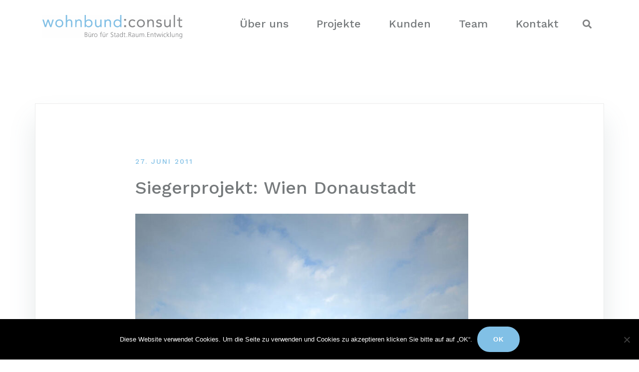

--- FILE ---
content_type: text/html; charset=UTF-8
request_url: https://wohnbund.at/siegerprojekt-in-wien-donaustadt/
body_size: 16486
content:
<!doctype html>
<html lang="de-AT" prefix="og: https://ogp.me/ns#">
<head>
<meta charset="UTF-8">
<meta name="viewport" content="width=device-width, initial-scale=1">
<link rel="profile" href="https://gmpg.org/xfn/11">
<style>img:is([sizes="auto" i], [sizes^="auto," i]) { contain-intrinsic-size: 3000px 1500px }</style>
<!-- Suchmaschinen-Optimierung durch Rank Math PRO - https://rankmath.com/ -->
<title>Siegerprojekt: Wien Donaustadt - wohnbund:consult</title>
<meta name="description" content="Gemeinsam mit dem Bauträger BWS und dem Architekturbüro elsa prochazka und Zeitlhuber/Binder (Freiraumgestaltung) hat wohnbund:consult mit &quot;Kostengünstig"/>
<meta name="robots" content="follow, index, max-snippet:-1, max-video-preview:-1, max-image-preview:large"/>
<link rel="canonical" href="https://wohnbund.at/siegerprojekt-in-wien-donaustadt/" />
<meta property="og:locale" content="de_DE" />
<meta property="og:type" content="article" />
<meta property="og:title" content="Siegerprojekt: Wien Donaustadt - wohnbund:consult" />
<meta property="og:description" content="Gemeinsam mit dem Bauträger BWS und dem Architekturbüro elsa prochazka und Zeitlhuber/Binder (Freiraumgestaltung) hat wohnbund:consult mit &quot;Kostengünstig" />
<meta property="og:url" content="https://wohnbund.at/siegerprojekt-in-wien-donaustadt/" />
<meta property="og:site_name" content="wohnbund:consult" />
<meta property="article:publisher" content="https://www.facebook.com/wohnbund.at/" />
<meta property="article:section" content="Digital" />
<meta property="og:updated_time" content="2021-01-13T15:23:28+01:00" />
<meta property="og:image" content="https://wohnbund.at/wp-content/uploads/2011/06/kostenguenstiges-wohnen-donaustadt.jpg" />
<meta property="og:image:secure_url" content="https://wohnbund.at/wp-content/uploads/2011/06/kostenguenstiges-wohnen-donaustadt.jpg" />
<meta property="og:image:width" content="850" />
<meta property="og:image:height" content="638" />
<meta property="og:image:alt" content="Siegerprojekt: Wien Donaustadt" />
<meta property="og:image:type" content="image/jpeg" />
<meta property="article:published_time" content="2011-06-27T07:50:43+02:00" />
<meta property="article:modified_time" content="2021-01-13T15:23:28+01:00" />
<meta name="twitter:card" content="summary_large_image" />
<meta name="twitter:title" content="Siegerprojekt: Wien Donaustadt - wohnbund:consult" />
<meta name="twitter:description" content="Gemeinsam mit dem Bauträger BWS und dem Architekturbüro elsa prochazka und Zeitlhuber/Binder (Freiraumgestaltung) hat wohnbund:consult mit &quot;Kostengünstig" />
<meta name="twitter:image" content="https://wohnbund.at/wp-content/uploads/2011/06/kostenguenstiges-wohnen-donaustadt.jpg" />
<meta name="twitter:label1" content="Verfasst von" />
<meta name="twitter:data1" content="wohnbund-admin" />
<meta name="twitter:label2" content="Lesedauer" />
<meta name="twitter:data2" content="Weniger als eine Minute" />
<script type="application/ld+json" class="rank-math-schema">{"@context":"https://schema.org","@graph":[{"@type":"Place","@id":"https://wohnbund.at/#place","address":{"@type":"PostalAddress","streetAddress":"Lenaugasse 19","addressLocality":"Wien","postalCode":"1080","addressCountry":"\u00d6sterreich"}},{"@type":"Organization","@id":"https://wohnbund.at/#organization","name":"wohnbund:consult","url":"https://wohnbund.at","sameAs":["https://www.facebook.com/wohnbund.at/"],"address":{"@type":"PostalAddress","streetAddress":"Lenaugasse 19","addressLocality":"Wien","postalCode":"1080","addressCountry":"\u00d6sterreich"},"logo":{"@type":"ImageObject","@id":"https://wohnbund.at/#logo","url":"https://wohnbund.at/wp-content/uploads/2020/07/wohnbund_logo.png","contentUrl":"https://wohnbund.at/wp-content/uploads/2020/07/wohnbund_logo.png","caption":"wohnbund:consult","inLanguage":"de-AT","width":"280","height":"47"},"contactPoint":[{"@type":"ContactPoint","telephone":"(+43) 01 522 01 19","contactType":"customer support"}],"location":{"@id":"https://wohnbund.at/#place"}},{"@type":"WebSite","@id":"https://wohnbund.at/#website","url":"https://wohnbund.at","name":"wohnbund:consult","publisher":{"@id":"https://wohnbund.at/#organization"},"inLanguage":"de-AT"},{"@type":"ImageObject","@id":"https://wohnbund.at/wp-content/uploads/2011/06/kostenguenstiges-wohnen-donaustadt.jpg","url":"https://wohnbund.at/wp-content/uploads/2011/06/kostenguenstiges-wohnen-donaustadt.jpg","width":"850","height":"638","inLanguage":"de-AT"},{"@type":"WebPage","@id":"https://wohnbund.at/siegerprojekt-in-wien-donaustadt/#webpage","url":"https://wohnbund.at/siegerprojekt-in-wien-donaustadt/","name":"Siegerprojekt: Wien Donaustadt - wohnbund:consult","datePublished":"2011-06-27T07:50:43+02:00","dateModified":"2021-01-13T15:23:28+01:00","isPartOf":{"@id":"https://wohnbund.at/#website"},"primaryImageOfPage":{"@id":"https://wohnbund.at/wp-content/uploads/2011/06/kostenguenstiges-wohnen-donaustadt.jpg"},"inLanguage":"de-AT"},{"@type":"Person","@id":"https://wohnbund.at/author/wohnbund-admin/","name":"wohnbund-admin","url":"https://wohnbund.at/author/wohnbund-admin/","image":{"@type":"ImageObject","@id":"https://secure.gravatar.com/avatar/335b591d3cbec8224b3aa8c4b9896a43ef1d0074837f2f8cda21716d524eb475?s=96&amp;d=mm&amp;r=g","url":"https://secure.gravatar.com/avatar/335b591d3cbec8224b3aa8c4b9896a43ef1d0074837f2f8cda21716d524eb475?s=96&amp;d=mm&amp;r=g","caption":"wohnbund-admin","inLanguage":"de-AT"},"sameAs":["https://wohnbund.at"],"worksFor":{"@id":"https://wohnbund.at/#organization"}},{"@type":"BlogPosting","headline":"Siegerprojekt: Wien Donaustadt - wohnbund:consult","datePublished":"2011-06-27T07:50:43+02:00","dateModified":"2021-01-13T15:23:28+01:00","articleSection":"Digital","author":{"@id":"https://wohnbund.at/author/wohnbund-admin/","name":"wohnbund-admin"},"publisher":{"@id":"https://wohnbund.at/#organization"},"description":"Gemeinsam mit dem Bautr\u00e4ger BWS und dem Architekturb\u00fcro elsa prochazka und Zeitlhuber/Binder (Freiraumgestaltung) hat wohnbund:consult mit &quot;Kosteng\u00fcnstig","name":"Siegerprojekt: Wien Donaustadt - wohnbund:consult","@id":"https://wohnbund.at/siegerprojekt-in-wien-donaustadt/#richSnippet","isPartOf":{"@id":"https://wohnbund.at/siegerprojekt-in-wien-donaustadt/#webpage"},"image":{"@id":"https://wohnbund.at/wp-content/uploads/2011/06/kostenguenstiges-wohnen-donaustadt.jpg"},"inLanguage":"de-AT","mainEntityOfPage":{"@id":"https://wohnbund.at/siegerprojekt-in-wien-donaustadt/#webpage"}}]}</script>
<!-- /Rank Math WordPress SEO Plugin -->
<link rel="alternate" type="application/rss+xml" title="wohnbund:consult &raquo; Feed" href="https://wohnbund.at/feed/" />
<!-- <link rel='stylesheet' id='airi-bootstrap-css' href='https://wohnbund.at/wp-content/themes/airi/css/bootstrap/bootstrap.min.css?ver=1' type='text/css' media='all' /> -->
<!-- <link rel='stylesheet' id='wp-block-library-css' href='https://wohnbund.at/wp-includes/css/dist/block-library/style.min.css?ver=6.8.3' type='text/css' media='all' /> -->
<link rel="stylesheet" type="text/css" href="//wohnbund.at/wp-content/cache/wpfc-minified/9ksqc9p2/hrg43.css" media="all"/>
<style id='classic-theme-styles-inline-css' type='text/css'>
/*! This file is auto-generated */
.wp-block-button__link{color:#fff;background-color:#32373c;border-radius:9999px;box-shadow:none;text-decoration:none;padding:calc(.667em + 2px) calc(1.333em + 2px);font-size:1.125em}.wp-block-file__button{background:#32373c;color:#fff;text-decoration:none}
</style>
<style id='global-styles-inline-css' type='text/css'>
:root{--wp--preset--aspect-ratio--square: 1;--wp--preset--aspect-ratio--4-3: 4/3;--wp--preset--aspect-ratio--3-4: 3/4;--wp--preset--aspect-ratio--3-2: 3/2;--wp--preset--aspect-ratio--2-3: 2/3;--wp--preset--aspect-ratio--16-9: 16/9;--wp--preset--aspect-ratio--9-16: 9/16;--wp--preset--color--black: #000000;--wp--preset--color--cyan-bluish-gray: #abb8c3;--wp--preset--color--white: #ffffff;--wp--preset--color--pale-pink: #f78da7;--wp--preset--color--vivid-red: #cf2e2e;--wp--preset--color--luminous-vivid-orange: #ff6900;--wp--preset--color--luminous-vivid-amber: #fcb900;--wp--preset--color--light-green-cyan: #7bdcb5;--wp--preset--color--vivid-green-cyan: #00d084;--wp--preset--color--pale-cyan-blue: #8ed1fc;--wp--preset--color--vivid-cyan-blue: #0693e3;--wp--preset--color--vivid-purple: #9b51e0;--wp--preset--gradient--vivid-cyan-blue-to-vivid-purple: linear-gradient(135deg,rgba(6,147,227,1) 0%,rgb(155,81,224) 100%);--wp--preset--gradient--light-green-cyan-to-vivid-green-cyan: linear-gradient(135deg,rgb(122,220,180) 0%,rgb(0,208,130) 100%);--wp--preset--gradient--luminous-vivid-amber-to-luminous-vivid-orange: linear-gradient(135deg,rgba(252,185,0,1) 0%,rgba(255,105,0,1) 100%);--wp--preset--gradient--luminous-vivid-orange-to-vivid-red: linear-gradient(135deg,rgba(255,105,0,1) 0%,rgb(207,46,46) 100%);--wp--preset--gradient--very-light-gray-to-cyan-bluish-gray: linear-gradient(135deg,rgb(238,238,238) 0%,rgb(169,184,195) 100%);--wp--preset--gradient--cool-to-warm-spectrum: linear-gradient(135deg,rgb(74,234,220) 0%,rgb(151,120,209) 20%,rgb(207,42,186) 40%,rgb(238,44,130) 60%,rgb(251,105,98) 80%,rgb(254,248,76) 100%);--wp--preset--gradient--blush-light-purple: linear-gradient(135deg,rgb(255,206,236) 0%,rgb(152,150,240) 100%);--wp--preset--gradient--blush-bordeaux: linear-gradient(135deg,rgb(254,205,165) 0%,rgb(254,45,45) 50%,rgb(107,0,62) 100%);--wp--preset--gradient--luminous-dusk: linear-gradient(135deg,rgb(255,203,112) 0%,rgb(199,81,192) 50%,rgb(65,88,208) 100%);--wp--preset--gradient--pale-ocean: linear-gradient(135deg,rgb(255,245,203) 0%,rgb(182,227,212) 50%,rgb(51,167,181) 100%);--wp--preset--gradient--electric-grass: linear-gradient(135deg,rgb(202,248,128) 0%,rgb(113,206,126) 100%);--wp--preset--gradient--midnight: linear-gradient(135deg,rgb(2,3,129) 0%,rgb(40,116,252) 100%);--wp--preset--font-size--small: 13px;--wp--preset--font-size--medium: 20px;--wp--preset--font-size--large: 36px;--wp--preset--font-size--x-large: 42px;--wp--preset--spacing--20: 0.44rem;--wp--preset--spacing--30: 0.67rem;--wp--preset--spacing--40: 1rem;--wp--preset--spacing--50: 1.5rem;--wp--preset--spacing--60: 2.25rem;--wp--preset--spacing--70: 3.38rem;--wp--preset--spacing--80: 5.06rem;--wp--preset--shadow--natural: 6px 6px 9px rgba(0, 0, 0, 0.2);--wp--preset--shadow--deep: 12px 12px 50px rgba(0, 0, 0, 0.4);--wp--preset--shadow--sharp: 6px 6px 0px rgba(0, 0, 0, 0.2);--wp--preset--shadow--outlined: 6px 6px 0px -3px rgba(255, 255, 255, 1), 6px 6px rgba(0, 0, 0, 1);--wp--preset--shadow--crisp: 6px 6px 0px rgba(0, 0, 0, 1);}:where(.is-layout-flex){gap: 0.5em;}:where(.is-layout-grid){gap: 0.5em;}body .is-layout-flex{display: flex;}.is-layout-flex{flex-wrap: wrap;align-items: center;}.is-layout-flex > :is(*, div){margin: 0;}body .is-layout-grid{display: grid;}.is-layout-grid > :is(*, div){margin: 0;}:where(.wp-block-columns.is-layout-flex){gap: 2em;}:where(.wp-block-columns.is-layout-grid){gap: 2em;}:where(.wp-block-post-template.is-layout-flex){gap: 1.25em;}:where(.wp-block-post-template.is-layout-grid){gap: 1.25em;}.has-black-color{color: var(--wp--preset--color--black) !important;}.has-cyan-bluish-gray-color{color: var(--wp--preset--color--cyan-bluish-gray) !important;}.has-white-color{color: var(--wp--preset--color--white) !important;}.has-pale-pink-color{color: var(--wp--preset--color--pale-pink) !important;}.has-vivid-red-color{color: var(--wp--preset--color--vivid-red) !important;}.has-luminous-vivid-orange-color{color: var(--wp--preset--color--luminous-vivid-orange) !important;}.has-luminous-vivid-amber-color{color: var(--wp--preset--color--luminous-vivid-amber) !important;}.has-light-green-cyan-color{color: var(--wp--preset--color--light-green-cyan) !important;}.has-vivid-green-cyan-color{color: var(--wp--preset--color--vivid-green-cyan) !important;}.has-pale-cyan-blue-color{color: var(--wp--preset--color--pale-cyan-blue) !important;}.has-vivid-cyan-blue-color{color: var(--wp--preset--color--vivid-cyan-blue) !important;}.has-vivid-purple-color{color: var(--wp--preset--color--vivid-purple) !important;}.has-black-background-color{background-color: var(--wp--preset--color--black) !important;}.has-cyan-bluish-gray-background-color{background-color: var(--wp--preset--color--cyan-bluish-gray) !important;}.has-white-background-color{background-color: var(--wp--preset--color--white) !important;}.has-pale-pink-background-color{background-color: var(--wp--preset--color--pale-pink) !important;}.has-vivid-red-background-color{background-color: var(--wp--preset--color--vivid-red) !important;}.has-luminous-vivid-orange-background-color{background-color: var(--wp--preset--color--luminous-vivid-orange) !important;}.has-luminous-vivid-amber-background-color{background-color: var(--wp--preset--color--luminous-vivid-amber) !important;}.has-light-green-cyan-background-color{background-color: var(--wp--preset--color--light-green-cyan) !important;}.has-vivid-green-cyan-background-color{background-color: var(--wp--preset--color--vivid-green-cyan) !important;}.has-pale-cyan-blue-background-color{background-color: var(--wp--preset--color--pale-cyan-blue) !important;}.has-vivid-cyan-blue-background-color{background-color: var(--wp--preset--color--vivid-cyan-blue) !important;}.has-vivid-purple-background-color{background-color: var(--wp--preset--color--vivid-purple) !important;}.has-black-border-color{border-color: var(--wp--preset--color--black) !important;}.has-cyan-bluish-gray-border-color{border-color: var(--wp--preset--color--cyan-bluish-gray) !important;}.has-white-border-color{border-color: var(--wp--preset--color--white) !important;}.has-pale-pink-border-color{border-color: var(--wp--preset--color--pale-pink) !important;}.has-vivid-red-border-color{border-color: var(--wp--preset--color--vivid-red) !important;}.has-luminous-vivid-orange-border-color{border-color: var(--wp--preset--color--luminous-vivid-orange) !important;}.has-luminous-vivid-amber-border-color{border-color: var(--wp--preset--color--luminous-vivid-amber) !important;}.has-light-green-cyan-border-color{border-color: var(--wp--preset--color--light-green-cyan) !important;}.has-vivid-green-cyan-border-color{border-color: var(--wp--preset--color--vivid-green-cyan) !important;}.has-pale-cyan-blue-border-color{border-color: var(--wp--preset--color--pale-cyan-blue) !important;}.has-vivid-cyan-blue-border-color{border-color: var(--wp--preset--color--vivid-cyan-blue) !important;}.has-vivid-purple-border-color{border-color: var(--wp--preset--color--vivid-purple) !important;}.has-vivid-cyan-blue-to-vivid-purple-gradient-background{background: var(--wp--preset--gradient--vivid-cyan-blue-to-vivid-purple) !important;}.has-light-green-cyan-to-vivid-green-cyan-gradient-background{background: var(--wp--preset--gradient--light-green-cyan-to-vivid-green-cyan) !important;}.has-luminous-vivid-amber-to-luminous-vivid-orange-gradient-background{background: var(--wp--preset--gradient--luminous-vivid-amber-to-luminous-vivid-orange) !important;}.has-luminous-vivid-orange-to-vivid-red-gradient-background{background: var(--wp--preset--gradient--luminous-vivid-orange-to-vivid-red) !important;}.has-very-light-gray-to-cyan-bluish-gray-gradient-background{background: var(--wp--preset--gradient--very-light-gray-to-cyan-bluish-gray) !important;}.has-cool-to-warm-spectrum-gradient-background{background: var(--wp--preset--gradient--cool-to-warm-spectrum) !important;}.has-blush-light-purple-gradient-background{background: var(--wp--preset--gradient--blush-light-purple) !important;}.has-blush-bordeaux-gradient-background{background: var(--wp--preset--gradient--blush-bordeaux) !important;}.has-luminous-dusk-gradient-background{background: var(--wp--preset--gradient--luminous-dusk) !important;}.has-pale-ocean-gradient-background{background: var(--wp--preset--gradient--pale-ocean) !important;}.has-electric-grass-gradient-background{background: var(--wp--preset--gradient--electric-grass) !important;}.has-midnight-gradient-background{background: var(--wp--preset--gradient--midnight) !important;}.has-small-font-size{font-size: var(--wp--preset--font-size--small) !important;}.has-medium-font-size{font-size: var(--wp--preset--font-size--medium) !important;}.has-large-font-size{font-size: var(--wp--preset--font-size--large) !important;}.has-x-large-font-size{font-size: var(--wp--preset--font-size--x-large) !important;}
:where(.wp-block-post-template.is-layout-flex){gap: 1.25em;}:where(.wp-block-post-template.is-layout-grid){gap: 1.25em;}
:where(.wp-block-columns.is-layout-flex){gap: 2em;}:where(.wp-block-columns.is-layout-grid){gap: 2em;}
:root :where(.wp-block-pullquote){font-size: 1.5em;line-height: 1.6;}
</style>
<!-- <link rel='stylesheet' id='contact-form-7-css' href='https://wohnbund.at/wp-content/plugins/contact-form-7/includes/css/styles.css?ver=6.1.4' type='text/css' media='all' /> -->
<!-- <link rel='stylesheet' id='cookie-notice-front-css' href='https://wohnbund.at/wp-content/plugins/cookie-notice/css/front.min.css?ver=2.5.11' type='text/css' media='all' /> -->
<!-- <link rel='stylesheet' id='inf-font-awesome-css' href='https://wohnbund.at/wp-content/plugins/post-slider-and-carousel/assets/css/font-awesome.min.css?ver=3.5.2' type='text/css' media='all' /> -->
<!-- <link rel='stylesheet' id='owl-carousel-css' href='https://wohnbund.at/wp-content/plugins/post-slider-and-carousel/assets/css/owl.carousel.min.css?ver=3.5.2' type='text/css' media='all' /> -->
<!-- <link rel='stylesheet' id='psacp-public-style-css' href='https://wohnbund.at/wp-content/plugins/post-slider-and-carousel/assets/css/psacp-public.min.css?ver=3.5.2' type='text/css' media='all' /> -->
<!-- <link rel='stylesheet' id='rt-fontawsome-css' href='https://wohnbund.at/wp-content/plugins/the-post-grid/assets/vendor/font-awesome/css/font-awesome.min.css?ver=7.8.8' type='text/css' media='all' /> -->
<!-- <link rel='stylesheet' id='rt-tpg-css' href='https://wohnbund.at/wp-content/plugins/the-post-grid/assets/css/thepostgrid.min.css?ver=7.8.8' type='text/css' media='all' /> -->
<!-- <link rel='stylesheet' id='wpos-slick-style-css' href='https://wohnbund.at/wp-content/plugins/wp-responsive-recent-post-slider/assets/css/slick.css?ver=3.7.1' type='text/css' media='all' /> -->
<!-- <link rel='stylesheet' id='wppsac-public-style-css' href='https://wohnbund.at/wp-content/plugins/wp-responsive-recent-post-slider/assets/css/recent-post-style.css?ver=3.7.1' type='text/css' media='all' /> -->
<!-- <link rel='stylesheet' id='airi-style-css' href='https://wohnbund.at/wp-content/themes/airi/style.css?ver=6.8.3' type='text/css' media='all' /> -->
<link rel="stylesheet" type="text/css" href="//wohnbund.at/wp-content/cache/wpfc-minified/rqfh9dz/hrf7u.css" media="all"/>
<style id='airi-style-inline-css' type='text/css'>
h1,h2,h3,h4,h5,h6,.site-title{font-family:Work Sans;font-weight:;font-backup:;font-style:normal;}.editor-block-list__layout h1,.editor-block-list__layout h2,.editor-block-list__layout h3,.editor-block-list__layout h4,.editor-block-list__layout h5,.editor-block-list__layout h6,.editor-post-title__block .editor-post-title__input{font-family:Work Sans;font-weight:;font-backup:;font-style:normal;}body{font-family:Work Sans;font-weight:;font-backup:;font-style:normal;font-size:18px;}.editor-block-list__layout,.editor-block-list__layout .editor-block-list__block{font-family:Work Sans;font-weight:;font-backup:;font-style:normal;}.site-title{font-size:36px;}.site-description{font-size:16px;}.main-navigation ul ul li{font-size:13px;}.blog-loop .entry-title{font-size:30px;}.single-post .entry-title{font-size:36px;color:#818283;}.widget-area .widget-title{font-size:24px;}.widget-area .widget{font-size:16px;}.sidebar-column .widget-title{font-size:20px;}.sidebar-column .widget{font-size:16px;}.site-info{font-size:13px;}.woocommerce div.product .woocommerce-tabs ul.tabs li.active a,.product div.entry-summary p.price, .product div.entry-summary span.price,.athemes-blog:not(.airi_athemes_blog_skin) .posted-on a,.athemes-blog:not(.airi_athemes_blog_skin) .byline a:hover,.testimonials-section.style1:before,.single-post .read-more-link .gt,.blog-loop .read-more-link .gt,.single-post .posted-on a,.blog-loop .posted-on a,.entry-title a:hover,.airi_recent_entries .post-date,.menuStyle3 .top-bar .contact-item .fa,.menuStyle4 .contact-area .contact-block .contact-icon,.widget_categories li:hover::before,.widget_categories li:hover a{color:#81c0e6;}.product .single_add_to_cart_button.button.alt,.menuStyle4 .contact-area .contact-block .contact-icon,button,.button,input[type="button"],input[type="reset"],input[type="submit"]{border-color:#81c0e6;}.woocommerce-checkout button.button.alt,.woocommerce-checkout button.button.alt:hover,.woocommerce-cart .cart-collaterals .cart_totals .button:hover,.woocommerce-cart .cart-collaterals .cart_totals .button,.product .single_add_to_cart_button.button.alt:hover,.product .single_add_to_cart_button.button.alt,.woocommerce ul.products li.product .button,.menuStyle2 .main-navigation a:hover:after, .menuStyle2 .main-navigation .current-menu-item:after,.comments-area .comment-reply-link:hover,.menuStyle4 .main-navigation .header-cta:before,.menuStyle4 .main-navigation .header-cta,button,.button,input[type="button"],input[type="reset"],input[type="submit"],.menuStyle3 .main-navigation a:hover:after,.menuStyle3 .main-navigation .current-menu-item:after{background-color:#81c0e6;}.menuStyle1 .site-title a{color:#ffffff;}.menuStyle1 .sticky-wrapper.is-sticky .site-title a{color:#191919;}.menuStyle1 .site-description{color:#ffffff;}.menuStyle1 .sticky-wrapper.is-sticky .site-description{color:#191919;}.menuStyle1 .main-navigation a, .menuStyle1 .fa-search, .menuStyle1 ul.header-search-cart li a{color:#ffffff;}.menuStyle1 .sticky-wrapper.is-sticky .main-navigation a, .menuStyle1 .sticky-wrapper.is-sticky .fa-search, .menuStyle1 .is-sticky ul.header-search-cart li a{color:#ffffff;}.menuStyle1 .site-header, .menuStyle1.page-template-template_page-builder .site-header{background-color:;}.menuStyle1 .is-sticky .site-header{background-color:#13151d;}.menuStyle1 .mobile-menu-toggle_lines, .menuStyle1 .mobile-menu-toggle_lines:before, .menuStyle1 .mobile-menu-toggle_lines:after{background-color:#fff;}.menuStyle2 .site-title a{color:#818283;}.menuStyle2 .sticky-wrapper.is-sticky .site-title a{color:#818283;}.menuStyle2 .site-description{color:#818283;}.menuStyle2 .sticky-wrapper.is-sticky .site-description{color:#818283;}.menuStyle2 .main-navigation a, .menuStyle2 .header-search-toggle, .menuStyle2 .header-search-cart li a{color:#818283;}.menuStyle2 .sticky-wrapper.is-sticky .main-navigation a, .menuStyle2 .is-sticky .header-search-toggle, .menuStyle2 .is-sticky .header-search-cart li a{color:#818283;}.menuStyle2 .site-header{background-color:#fff;}.menuStyle2 .is-sticky .site-header{background-color:#ffffff;}.menuStyle2 .mobile-menu-toggle_lines, .menuStyle2 .mobile-menu-toggle_lines:before, .menuStyle2 .mobile-menu-toggle_lines:after{background-color:#212121;}.menuStyle3 .top-bar{background-color:#fff;}.menuStyle3 .top-bar a, .menuStyle3 .top-bar .contact-item.header-social .fa, .menuStyle3 .top-bar .contact-item.header-social a{color:#191919;}.menuStyle3 .top-bar .contact-item .fa-envelope, .menuStyle3 .top-bar .contact-item .fa-phone{color:#f0437e;}.menuStyle3 .top-bar .button{background-color:#f0437e;border-color:#f0437e;color:#FFF;}.menuStyle3 .top-bar .button:hover{background-color:transparent;border-color:transparent;color:#000;}.menuStyle3 .site-title a{color:#ffffff;}.menuStyle3 .sticky-wrapper.is-sticky .site-title a{color:#191919;}.menuStyle3 .site-description{color:#ffffff;}.menuStyle3 .sticky-wrapper.is-sticky .site-description{color:#191919;}.menuStyle3 .main-navigation a, .menuStyle3 .header-search-wrapper .header-search-toggle a, .menuStyle3 ul.header-search-cart li a{color:#ffffff;}.menuStyle3 .sticky-wrapper.is-sticky .main-navigation a, .menuStyle3 .is-sticky .header-search-wrapper .header-search-toggle a, .menuStyle3 .is-sticky ul.header-search-cart li a{color:#191919;}.menuStyle3 .bottom-bar, .menuStyle3.page-template-template_page-builder .bottom-bar{background-color:transparent;}.menuStyle3 .is-sticky .bottom-bar{background-color:#ffffff;}.menuStyle3 .site-header .mobile-menu-toggle_lines, .menuStyle3 .mobile-menu-active .mobile-menu-toggle .mobile-menu-toggle_lines, .menuStyle3 .site-header .mobile-menu-toggle_lines:before, .menuStyle3 .site-header .mobile-menu-toggle_lines:after{background-color:#fff;}.menuStyle4 .site-title a{color:#191919;}.menuStyle4 .site-description{color:#707070;}.menuStyle4 .main-navigation{background-color:#0e304e;}.menuStyle4 .main-navigation li a, .menuStyle4 .main-navigation .header-search-wrapper .header-search-toggle a{color:#fff;}.menuStyle4 .site-header{background-color:#fff;}.menuStyle4 .contact-area .contact-block .contact-icon{color:#f89121;border-color:#f89121;}.menuStyle4 .contact-area .contact-block span:first-of-type{color:#595959;}.menuStyle4 .contact-area .contact-block span:last-of-type{color:#0e304e;}.menuStyle4 .main-navigation .header-cta, .menuStyle4 .main-navigation .header-cta:before{background-color:#f89121;}.menuStyle4 .main-navigation .header-cta a{color:#FFF;}.menuStyle4 .mobile-menu-toggle_lines, .menuStyle4 .mobile-menu-toggle_lines:before, .menuStyle4 .mobile-menu-toggle_lines:after{background-color:#212121;}.menuStyle5 .site-title a{color:#ffffff;}.menuStyle5 .sticky-wrapper.is-sticky .site-title a{color:#191919;}.menuStyle5 .site-description{color:#ffffff;}.menuStyle5 .sticky-wrapper.is-sticky .site-description{color:#191919;}.menuStyle5 .site-header{background-color:#61a0ce;}.menuStyle5 .is-sticky .site-header{background-color:#61a0ce;}.menuStyle5 .site-header .socials a{color:#fff;}.menuStyle5 .is-sticky .site-header .socials a{color:#fff;}.menuStyle5 .site-header .contact-us{color:#fff;}.menuStyle5 .is-sticky .site-header .contact-us{color:#fff;}.menuStyle5 .mobile-menu-toggle_lines, .menuStyle5 .mobile-menu-toggle_lines:before, .menuStyle5 .mobile-menu-toggle_lines:after{background-color:#212121;}.menuStyle6 .site-header .top-section{color:#fff;border-bottom-color:#303248;}.menuStyle6 .site-title a{color:#ffffff;}.menuStyle6 .sticky-wrapper.is-sticky .site-title a{color:#fff;}.menuStyle6 .site-description{color:#ffffff;}.menuStyle6 .sticky-wrapper.is-sticky .site-description{color:#fff;}.menuStyle6 .site-header{background-color:#181b33;}.menuStyle6 .is-sticky .site-header{background-color:#171b6c;}.menuStyle6 .site-header .main-navigation .menu > li > a:after, .menuStyle6 .site-header .main-navigation .menu > ul > li > a:after{background-color:#948b3e;}.menuStyle6 .site-header .btn{border-color:#948b3e;}.menuStyle6 .site-header .mobile-menu-toggle_lines, .menuStyle6 .mobile-menu-active .mobile-menu-toggle .mobile-menu-toggle_lines, .menuStyle6 .site-header .mobile-menu-toggle_lines:before, .menuStyle6 .site-header .mobile-menu-toggle_lines:after{background-color:#fff;}#site-navigation ul ul li a{color:#818283;}#site-navigation ul ul li{background-color:#f7f7f7;}.menuStyle1 .mobile-menu-toggle_lines, .menuStyle1 .mobile-menu-toggle_lines:before, .menuStyle1 .mobile-menu-toggle_lines:after,.menuStyle1 .mobile-menu-toggle_lines,.mobile-menu-toggle_lines:before, .mobile-menu-toggle_lines:after,.mobile-menu-toggle_lines,.menuStyle3 .mobile-menu-toggle_lines,.menuStyle3 .mobile-menu-toggle_lines:before, .menuStyle3 .mobile-menu-toggle_lines:after{background:;}.entry-title a{color:#818283;}.single-post .post-cat, .blog-loop .post-cat{background-color:#eff1f4;}.single-post .entry-meta, .blog-loop .entry-meta{color:#bfbfbf;}.single-post .entry-meta .byline a, .blog-loop .entry-meta .byline a{color:#818283;}.single-post .entry-content, .blog-loop .entry-content{color:#818283;}.widget .widget-title{color:#818283;}.widget{color:#818283;}.widget a{color:#818283;}@media screen and (max-width: 1199px){.menuStyle1 .main-navigation a, .menuStyle1 .main-navigation ul li a:hover, .menuStyle1 .main-navigation ul li.current_page_item > a, .menuStyle1 .main-navigation ul li.current-menu-item > a, .menuStyle1 .main-navigation ul li.current_page_ancestor > a, .menuStyle1 .main-navigation ul li.current-menu-ancestor > a, .menuStyle1 .main-navigation li.menu-item-has-children > a:hover + .subnav-toggle, .menuStyle1 .main-navigation ul .subnav-toggle:hover{color:#f85757;}.menuStyle2 .site-header .main-navigation .menu li a, .menuStyle2 .main-navigation li.menu-item-has-children > a:hover + .subnav-toggle, .menuStyle2 .main-navigation ul .subnav-toggle:hover{color:#f85757;}.menuStyle2 .main-navigation a:hover:after, .menuStyle2 .main-navigation .current-menu-item:after{background-color:#f85757;}.menuStyle3 .site-header .main-navigation .menu li a, .menuStyle3 .main-navigation li.menu-item-has-children > a:hover + .subnav-toggle, .menuStyle3 .main-navigation ul .subnav-toggle:hover{color:#fb397d;}.menuStyle3 .main-navigation a:hover:after, .menuStyle3 .main-navigation .current-menu-item:after{background-color:#fb397d;}.menuStyle4 .site-header .main-navigation .menu li a, .menuStyle4 .main-navigation li.menu-item-has-children > a:hover + .subnav-toggle, .menuStyle4 .main-navigation ul .subnav-toggle:hover, .menuStyle4 .main-navigation .menu > li.menu-item-has-children > .subnav-toggle{color:#fb397d;}.menuStyle5 .site-header .main-navigation .menu li a, .menuStyle5 .main-navigation li.menu-item-has-children > a:hover + .subnav-toggle, .menuStyle5 .main-navigation ul .subnav-toggle:hover{color:#191919;}.menuStyle6 .site-header .main-navigation .menu li a, .menuStyle6 .main-navigation li.menu-item-has-children > a:hover + .subnav-toggle, .menuStyle6 .main-navigation ul .subnav-toggle:hover{color:#191919;}}@media screen and (min-width: 1200px){.menuStyle5 .site-header .main-navigation .menu li a, .menuStyle5 .header-search-toggle, .menuStyle5 ul.header-search-cart li a{color:#fff;}.menuStyle5 .is-sticky .site-header .main-navigation .menu li a, .menuStyle5 .is-sticky .header-search-toggle, .menuStyle5 .is-sticky ul.header-search-cart li a{color:#fff;}.menuStyle5 .site-header .main-navigation ul li.current-menu-item > a, .menuStyle5 .site-header .main-navigation ul li a:hover{border-bottom-color:#FFF;}.menuStyle6 .site-header .main-navigation .menu li a, .menuStyle6 .site-header .header-search-cart li, .menuStyle6 .site-header .header-search-wrapper .header-search-toggle a{color:#fff;}.menuStyle6 .is-sticky .site-header .main-navigation .menu li a, .menuStyle6 .is-sticky .site-header .header-search-cart li, .menuStyle6 .is-sticky .site-header .header-search-wrapper .header-search-toggle a{color:#fff;}}
</style>
<!-- <link rel='stylesheet' id='airi-font-awesome-css' href='https://wohnbund.at/wp-content/themes/airi/css/font-awesome/css/all.min.css?ver=6.8.3' type='text/css' media='all' /> -->
<!-- <link rel='stylesheet' id='airi-fonts-css' href='https://wohnbund.at/wp-content/uploads/fonts/5ed8f7d73f81b59b3d030a4c5d299c38/font.css?v=1675329123' type='text/css' media='all' /> -->
<!-- <link rel='stylesheet' id='aaa08318714772daa18bb4bc7b24e575-css' href='https://wohnbund.at/wp-content/uploads/fonts/be6cbad36b5ebdd405171dfec6be9c38/font.css?v=1675329198' type='text/css' media='all' /> -->
<!-- <link rel='stylesheet' id='ca0e0b2182813b2b8685e465e347d7fb-css' href='https://wohnbund.at/wp-content/uploads/fonts/231c84f7f3a3287674a072c496b1eb5e/font.css?v=1675329175' type='text/css' media='all' /> -->
<!-- <link rel='stylesheet' id='wpdreams-asl-basic-css' href='https://wohnbund.at/wp-content/plugins/ajax-search-lite/css/style.basic.css?ver=4.13.4' type='text/css' media='all' /> -->
<link rel="stylesheet" type="text/css" href="//wohnbund.at/wp-content/cache/wpfc-minified/ff8tq2oj/hrf7u.css" media="all"/>
<style id='wpdreams-asl-basic-inline-css' type='text/css'>
div[id*='ajaxsearchlitesettings'].searchsettings .asl_option_inner label {
font-size: 0px !important;
color: rgba(0, 0, 0, 0);
}
div[id*='ajaxsearchlitesettings'].searchsettings .asl_option_inner label:after {
font-size: 11px !important;
position: absolute;
top: 0;
left: 0;
z-index: 1;
}
.asl_w_container {
width: auto;
margin: 0px 0px 0px 0px;
min-width: 200px;
}
div[id*='ajaxsearchlite'].asl_m {
width: 100%;
}
div[id*='ajaxsearchliteres'].wpdreams_asl_results div.resdrg span.highlighted {
font-weight: bold;
color: rgba(217, 49, 43, 1);
background-color: rgba(238, 238, 238, 1);
}
div[id*='ajaxsearchliteres'].wpdreams_asl_results .results img.asl_image {
width: 70px;
height: 70px;
object-fit: cover;
}
div[id*='ajaxsearchlite'].asl_r .results {
max-height: none;
}
div[id*='ajaxsearchlite'].asl_r {
position: absolute;
}
.asl_w, .asl_w * {font-family:&quot;Work sans&quot; !important;}
.asl_m input[type=search]::placeholder{font-family:&quot;Work sans&quot; !important;}
.asl_m input[type=search]::-webkit-input-placeholder{font-family:&quot;Work sans&quot; !important;}
.asl_m input[type=search]::-moz-placeholder{font-family:&quot;Work sans&quot; !important;}
.asl_m input[type=search]:-ms-input-placeholder{font-family:&quot;Work sans&quot; !important;}
.asl_m .probox svg {
fill: rgba(129, 130, 131, 1) !important;
}
.asl_m .probox .innericon {
background-color: rgba(255, 255, 255, 1) !important;
background-image: none !important;
-webkit-background-image: none !important;
-ms-background-image: none !important;
}
div.asl_m.asl_w {
border:1px solid rgba(129, 130, 131, 1) !important;border-radius:5px 5px 5px 5px !important;
box-shadow: none !important;
}
div.asl_m.asl_w .probox {border: none !important;}
div.asl_r.asl_w.vertical .resdrg {
display: flex;
flex-wrap: wrap;
}
div.asl_r.asl_w.vertical .results .item {
min-width: 200px;
width: 24%;
flex-grow: 1;
box-sizing: border-box;
border-radius: 0;
}
@media only screen and (min-width: 641px) and (max-width: 1024px) {
div.asl_r.asl_w.vertical .results .item {
min-width: 200px;
}
}
@media only screen and (max-width: 640px) {
div.asl_r.asl_w.vertical .results .item {
min-width: 200px;
}
}
</style>
<!-- <link rel='stylesheet' id='wpdreams-asl-instance-css' href='https://wohnbund.at/wp-content/plugins/ajax-search-lite/css/style-curvy-black.css?ver=4.13.4' type='text/css' media='all' /> -->
<!-- <link rel='stylesheet' id='elementor-frontend-css' href='https://wohnbund.at/wp-content/plugins/elementor/assets/css/frontend.min.css?ver=3.34.2' type='text/css' media='all' /> -->
<!-- <link rel='stylesheet' id='eael-general-css' href='https://wohnbund.at/wp-content/plugins/essential-addons-for-elementor-lite/assets/front-end/css/view/general.min.css?ver=6.5.8' type='text/css' media='all' /> -->
<link rel="stylesheet" type="text/css" href="//wohnbund.at/wp-content/cache/wpfc-minified/g0f92s6t/hrg43.css" media="all"/>
<script src='//wohnbund.at/wp-content/cache/wpfc-minified/863w6kma/hrf7u.js' type="text/javascript"></script>
<!-- <script type="text/javascript" src="https://wohnbund.at/wp-content/plugins/svg-support/vendor/DOMPurify/DOMPurify.min.js?ver=2.5.8" id="bodhi-dompurify-library-js"></script> -->
<!-- <script type="text/javascript" src="https://wohnbund.at/wp-includes/js/jquery/jquery.min.js?ver=3.7.1" id="jquery-core-js"></script> -->
<!-- <script type="text/javascript" src="https://wohnbund.at/wp-includes/js/jquery/jquery-migrate.min.js?ver=3.4.1" id="jquery-migrate-js"></script> -->
<script type="text/javascript" id="cookie-notice-front-js-before">
/* <![CDATA[ */
var cnArgs = {"ajaxUrl":"https:\/\/wohnbund.at\/wp-admin\/admin-ajax.php","nonce":"b40ca09a26","hideEffect":"fade","position":"bottom","onScroll":false,"onScrollOffset":100,"onClick":false,"cookieName":"cookie_notice_accepted","cookieTime":2592000,"cookieTimeRejected":2592000,"globalCookie":false,"redirection":false,"cache":false,"revokeCookies":false,"revokeCookiesOpt":"automatic"};
/* ]]> */
</script>
<script src='//wohnbund.at/wp-content/cache/wpfc-minified/eh0wd8yl/hrf7u.js' type="text/javascript"></script>
<!-- <script type="text/javascript" src="https://wohnbund.at/wp-content/plugins/cookie-notice/js/front.min.js?ver=2.5.11" id="cookie-notice-front-js"></script> -->
<script type="text/javascript" id="bodhi_svg_inline-js-extra">
/* <![CDATA[ */
var svgSettings = {"skipNested":""};
/* ]]> */
</script>
<script src='//wohnbund.at/wp-content/cache/wpfc-minified/eql5uvka/hrf7u.js' type="text/javascript"></script>
<!-- <script type="text/javascript" src="https://wohnbund.at/wp-content/plugins/svg-support/js/min/svgs-inline-min.js" id="bodhi_svg_inline-js"></script> -->
<script type="text/javascript" id="bodhi_svg_inline-js-after">
/* <![CDATA[ */
cssTarget={"Bodhi":"img.style-svg","ForceInlineSVG":"style-svg"};ForceInlineSVGActive="false";frontSanitizationEnabled="on";
/* ]]> */
</script>
<link rel="https://api.w.org/" href="https://wohnbund.at/wp-json/" /><link rel="alternate" title="JSON" type="application/json" href="https://wohnbund.at/wp-json/wp/v2/posts/1817" /><link rel="EditURI" type="application/rsd+xml" title="RSD" href="https://wohnbund.at/xmlrpc.php?rsd" />
<link rel='shortlink' href='https://wohnbund.at/?p=1817' />
<link rel="alternate" title="oEmbed (JSON)" type="application/json+oembed" href="https://wohnbund.at/wp-json/oembed/1.0/embed?url=https%3A%2F%2Fwohnbund.at%2Fsiegerprojekt-in-wien-donaustadt%2F" />
<link rel="alternate" title="oEmbed (XML)" type="text/xml+oembed" href="https://wohnbund.at/wp-json/oembed/1.0/embed?url=https%3A%2F%2Fwohnbund.at%2Fsiegerprojekt-in-wien-donaustadt%2F&#038;format=xml" />
<!-- start Simple Custom CSS and JS -->
<script type="text/javascript">
jQuery(document).ready(function( $ ){
$(".rt-iso-btn-wir-entwickeln").insertBefore(".rt-iso-btn-wir-begleiten");
});</script>
<!-- end Simple Custom CSS and JS -->
<!-- start Simple Custom CSS and JS -->
<script type="text/javascript">
jQuery(document).ready(function( $ ){
$("#wbsymbols .elementor-container").on('click', function(){ 
$('html, body').animate({
scrollTop:$("#wbheader").offset().top-150},'slow'); 
})
});</script>
<!-- end Simple Custom CSS and JS -->
<style>
:root {
--tpg-primary-color: #0d6efd;
--tpg-secondary-color: #0654c4;
--tpg-primary-light: #c4d0ff
}
</style>
<link rel="preconnect" href="https://fonts.gstatic.com" crossorigin />
<link rel="preload" as="style" href="//fonts.googleapis.com/css?family=Open+Sans&display=swap" />
<link rel="stylesheet" href="//fonts.googleapis.com/css?family=Open+Sans&display=swap" media="all" />
<meta name="generator" content="Elementor 3.34.2; features: additional_custom_breakpoints; settings: css_print_method-external, google_font-enabled, font_display-auto">
<style>
.e-con.e-parent:nth-of-type(n+4):not(.e-lazyloaded):not(.e-no-lazyload),
.e-con.e-parent:nth-of-type(n+4):not(.e-lazyloaded):not(.e-no-lazyload) * {
background-image: none !important;
}
@media screen and (max-height: 1024px) {
.e-con.e-parent:nth-of-type(n+3):not(.e-lazyloaded):not(.e-no-lazyload),
.e-con.e-parent:nth-of-type(n+3):not(.e-lazyloaded):not(.e-no-lazyload) * {
background-image: none !important;
}
}
@media screen and (max-height: 640px) {
.e-con.e-parent:nth-of-type(n+2):not(.e-lazyloaded):not(.e-no-lazyload),
.e-con.e-parent:nth-of-type(n+2):not(.e-lazyloaded):not(.e-no-lazyload) * {
background-image: none !important;
}
}
</style>
<link rel="icon" href="https://wohnbund.at/wp-content/uploads/2020/09/cropped-w_-2-32x32.png" sizes="32x32" />
<link rel="icon" href="https://wohnbund.at/wp-content/uploads/2020/09/cropped-w_-2-192x192.png" sizes="192x192" />
<link rel="apple-touch-icon" href="https://wohnbund.at/wp-content/uploads/2020/09/cropped-w_-2-180x180.png" />
<meta name="msapplication-TileImage" content="https://wohnbund.at/wp-content/uploads/2020/09/cropped-w_-2-270x270.png" />
<style type="text/css" id="wp-custom-css">
.elementor-widget-athemes-blog .athemes-blog .first-cat {
color: #fff;
background-color: #6ec1e4;
}
.elementor-widget-athemes-blog .athemes-blog .posted-on {
background-color: #fff;
}
.elementor-heading-title {
line-height: 1.2;
}
.is-sticky .site-header .custom-logo-link img {
max-width: 80%;
}
#wbsymbols .elementor-container{
cursor: pointer;
}
.menuStyle2 .site-header .main-navigation .menu li a, .menuStyle2 .main-navigation li.menu-item-has-children > a:hover + .subnav-toggle, .menuStyle2 .main-navigation ul .subnav-toggle:hover {
color: #767a7c;
}
body, p, .eael-entry-title a {
color: #767a7c !important;
}
h1, h2, h3, h4, h5, h6 {
color: #767a7c!important;
}
.start-kontakt h2, .start-kontakt p {
color: #fff !important;
}
.wohnbund {
color: #81c0e6;
}
/* aktuell */
.home .rt-tpg-container .layout1 .rt-holder .rt-img-holder img {
margin-left: auto;
margin-right: auto;
}
.home .rt-detail {
background: none !important;
}
.home .rt-tpg-container .layout1 .rt-holder .rt-detail .read-more {
text-align: center !important;
}
.rt-detail h3 {
font-size: 20px !important;
}
.rt-detail h2 {
font-size: 21px !important;
}
.main-navigation a {
font-size: 22px;
margin-bottom: 12px;
}
.main-navigation .current-menu-item a {
color: #81c0e6 !important;
}
.menuStyle2 .main-navigation a:hover:after, .menuStyle2 .main-navigation .current-menu-item:after {
content: none;
}
.ueber-uns {
margin-left: auto;
margin-right: auto;
width: 40em !important;
}
#colophon {
display: none;
}
/*
.header-search-form {
right: 100px;
margin-top: -55px;
} 
*/
.header-search {
margin-top: 4px;
}
.header-search-form {
left: 35px;
margin-top: -36px;
width: 200px;
}
.elementor-button-text {
color: #81c0e6;
}
.post-navigation {
display: none;
}
article:not(.category-team) .post-thumbnail{
/* height: 500px; */
overflow: hidden;
}
.post-thumbnail img {
max-height: 500px;
width: auto;
}
.category-team time{
display: none;
}
.parallax  {
opacity: 0.5;
background-color: #fff;
}
/* parallax funktioniert nicht auf ios */
/*
@supports (-webkit-touch-callout: none) {
.parallax {
display: none;
}
.mobil-img {
display: block;
}
*/
.mobil-img:not(.elementor-element-edit-mode) {
display: none;
}
.btn-mehr {
border-radius: 5px;
-moz-border-radius: 5px;
-webkit-border-radius: 5px;
display: inline-block;
background: #81c0e6;
font-size: 15px;
padding: 8px 15px;
color: #fff;
margin-top: 40px;
/* float: right; */
}
.btn-mehr:hover {
color: #fff;
}
@media (max-width: 1024px) {
.parallax {
display: none;
}
.mobil-img:not(.elementor-element-edit-mode) {
display: block;
}
.wbn h1 {
font-size: 2.2rem;
}
}
/* team 3 4 3 */
@media only screen and (min-width: 1025px) {
.elementor-page-198 .elementor-element.elementor-grid-eael-col-4 .eael-grid-post:nth-of-type(4n + 1) {
clear: none;
}
.elementor-page-198 .elementor-element.elementor-grid-eael-col-4 .eael-grid-post:nth-of-type(1), .elementor-element.elementor-grid-eael-col-4 .eael-grid-post:nth-of-type(8) {
margin-left: 13%;
} 
}
.social-media-list a[href*="instagram.com"]::before {
content: "";
background: #d6249f;
background: radial-gradient(circle at 30% 107%, #fdf497 0%, #fdf497 5%, #fd5949 45%,#d6249f 60%,#285AEB 90%);
}
#referenzen img {
padding: 1.5em;
width: 200px;
}
.home .main-navigation .current-menu-item a {
color: #767a7c !important;
}
/* parcours */
.elementor-9844 h2, .elementor-9844 h3, .elementor-9844 p, .elementor-9844 li,.elementor-9844 div {
font-family: "Open Sans", sans-serif !important;
}
.elementor-9844 h2, .elementor-9844 h3, .elementor-10247 h3 {
font-weight: 700;
color: #f7997d !important;
}
.elementor-9844 li {
padding: 10px 0 10px 0;
}
</style>
</head>
<body data-rsssl=1 class="wp-singular post-template-default single single-post postid-1817 single-format-standard wp-custom-logo wp-theme-airi cookies-not-set rttpg rttpg-7.8.8 radius-frontend rttpg-body-wrap rttpg-flaticon menuStyle2 menuContained sticky-header elementor-default elementor-kit-140">
<div id="page" class="site">
<a class="skip-link screen-reader-text" href="#content">Skip to content</a>
<header id="masthead" class="site-header">
<div class="container">
<div class="row">
<div class="site-branding col-md-4 col-sm-6 col-9">
<a href="https://wohnbund.at/" class="custom-logo-link" rel="home"><img width="280" height="47" src="https://wohnbund.at/wp-content/uploads/wohnbund-logo-1.svg" class="custom-logo" alt="wohnbund:consult" decoding="async" /></a>			</div><!-- .site-branding -->
<div class="header-mobile-menu col-md-8 col-sm-6 col-3">
<button class="mobile-menu-toggle" aria-controls="primary-menu">
<span class="mobile-menu-toggle_lines"></span>
<span class="sr-only">Toggle mobile menu</span>
</button>
</div>
<div class="d-flex justify-content-end col-md-8">
<nav id="site-navigation" class="main-navigation">
<div class="menu-menu-container"><ul id="primary-menu" class="menu"><li id="menu-item-7205" class="menu-item menu-item-type-post_type menu-item-object-page menu-item-7205"><a href="https://wohnbund.at/ueber-uns/">Über uns</a></li>
<li id="menu-item-6067" class="menu-item menu-item-type-post_type menu-item-object-page menu-item-6067"><a href="https://wohnbund.at/projekte/">Projekte</a></li>
<li id="menu-item-8290" class="menu-item menu-item-type-custom menu-item-object-custom menu-item-home menu-item-8290"><a href="https://wohnbund.at/#kunden">Kunden</a></li>
<li id="menu-item-210" class="menu-item menu-item-type-post_type menu-item-object-page menu-item-210"><a href="https://wohnbund.at/team/">Team</a></li>
<li id="menu-item-6102" class="menu-item menu-item-type-post_type menu-item-object-page menu-item-6102"><a href="https://wohnbund.at/kontakt/">Kontakt</a></li>
</ul></div>				</nav><!-- #site-navigation -->
<div class="header-search-wrapper d-none d-xl-flex">
<div class="header-search-form">
<div class="asl_w_container asl_w_container_1" data-id="1" data-instance="1">
<div id='ajaxsearchlite1'
data-id="1"
data-instance="1"
class="asl_w asl_m asl_m_1 asl_m_1_1">
<div class="probox">
<div class='prosettings'  data-opened=0>
<div class='innericon'>
<svg version="1.1" xmlns="http://www.w3.org/2000/svg" xmlns:xlink="http://www.w3.org/1999/xlink" x="0px" y="0px" width="22" height="22" viewBox="0 0 512 512" enable-background="new 0 0 512 512" xml:space="preserve">
<polygon transform = "rotate(90 256 256)" points="142.332,104.886 197.48,50 402.5,256 197.48,462 142.332,407.113 292.727,256 "/>
</svg>
</div>
</div>
<div class='proinput'>
<form role="search" action='#' autocomplete="off"
aria-label="Search form">
<input aria-label="Search input"
type='search' class='orig'
tabindex="0"
name='phrase'
placeholder='Suchen...'
value=''
autocomplete="off"/>
<input aria-label="Search autocomplete input"
type='text'
class='autocomplete'
tabindex="-1"
name='phrase'
value=''
autocomplete="off" disabled/>
<input type='submit' value="Start search" style='width:0; height: 0; visibility: hidden;'>
</form>
</div>
<button class='promagnifier' tabindex="0" aria-label="Search magnifier button">
<span class='innericon' style="display:block;">
<svg version="1.1" xmlns="http://www.w3.org/2000/svg" xmlns:xlink="http://www.w3.org/1999/xlink" x="0px" y="0px" width="22" height="22" viewBox="0 0 512 512" enable-background="new 0 0 512 512" xml:space="preserve">
<path d="M460.355,421.59L353.844,315.078c20.041-27.553,31.885-61.437,31.885-98.037
C385.729,124.934,310.793,50,218.686,50C126.58,50,51.645,124.934,51.645,217.041c0,92.106,74.936,167.041,167.041,167.041
c34.912,0,67.352-10.773,94.184-29.158L419.945,462L460.355,421.59z M100.631,217.041c0-65.096,52.959-118.056,118.055-118.056
c65.098,0,118.057,52.959,118.057,118.056c0,65.096-52.959,118.056-118.057,118.056C153.59,335.097,100.631,282.137,100.631,217.041
z"/>
</svg>
</span>
</button>
<div class='proloading'>
<div class="asl_loader"><div class="asl_loader-inner asl_simple-circle"></div></div>
</div>
<div class='proclose'>
<svg version="1.1" xmlns="http://www.w3.org/2000/svg" xmlns:xlink="http://www.w3.org/1999/xlink" x="0px"
y="0px"
width="12" height="12" viewBox="0 0 512 512" enable-background="new 0 0 512 512"
xml:space="preserve">
<polygon points="438.393,374.595 319.757,255.977 438.378,137.348 374.595,73.607 255.995,192.225 137.375,73.622 73.607,137.352 192.246,255.983 73.622,374.625 137.352,438.393 256.002,319.734 374.652,438.378 "/>
</svg>
</div>
</div>	</div>
<div class='asl_data_container' style="display:none !important;">
<div class="asl_init_data wpdreams_asl_data_ct"
style="display:none !important;"
id="asl_init_id_1"
data-asl-id="1"
data-asl-instance="1"
data-settings="{&quot;homeurl&quot;:&quot;https:\/\/wohnbund.at\/&quot;,&quot;resultstype&quot;:&quot;vertical&quot;,&quot;resultsposition&quot;:&quot;hover&quot;,&quot;itemscount&quot;:2,&quot;charcount&quot;:0,&quot;highlight&quot;:false,&quot;highlightWholewords&quot;:true,&quot;singleHighlight&quot;:false,&quot;scrollToResults&quot;:{&quot;enabled&quot;:false,&quot;offset&quot;:0},&quot;resultareaclickable&quot;:1,&quot;autocomplete&quot;:{&quot;enabled&quot;:false,&quot;lang&quot;:&quot;de&quot;,&quot;trigger_charcount&quot;:0},&quot;mobile&quot;:{&quot;menu_selector&quot;:&quot;#menu-toggle&quot;},&quot;trigger&quot;:{&quot;click&quot;:&quot;results_page&quot;,&quot;click_location&quot;:&quot;same&quot;,&quot;update_href&quot;:false,&quot;return&quot;:&quot;results_page&quot;,&quot;return_location&quot;:&quot;same&quot;,&quot;facet&quot;:true,&quot;type&quot;:true,&quot;redirect_url&quot;:&quot;?s={phrase}&quot;,&quot;delay&quot;:300},&quot;animations&quot;:{&quot;pc&quot;:{&quot;settings&quot;:{&quot;anim&quot;:&quot;fadedrop&quot;,&quot;dur&quot;:300},&quot;results&quot;:{&quot;anim&quot;:&quot;fadedrop&quot;,&quot;dur&quot;:300},&quot;items&quot;:&quot;voidanim&quot;},&quot;mob&quot;:{&quot;settings&quot;:{&quot;anim&quot;:&quot;fadedrop&quot;,&quot;dur&quot;:300},&quot;results&quot;:{&quot;anim&quot;:&quot;fadedrop&quot;,&quot;dur&quot;:300},&quot;items&quot;:&quot;voidanim&quot;}},&quot;autop&quot;:{&quot;state&quot;:true,&quot;phrase&quot;:&quot;&quot;,&quot;count&quot;:&quot;1&quot;},&quot;resPage&quot;:{&quot;useAjax&quot;:false,&quot;selector&quot;:&quot;#main&quot;,&quot;trigger_type&quot;:true,&quot;trigger_facet&quot;:true,&quot;trigger_magnifier&quot;:false,&quot;trigger_return&quot;:false},&quot;resultsSnapTo&quot;:&quot;left&quot;,&quot;results&quot;:{&quot;width&quot;:&quot;auto&quot;,&quot;width_tablet&quot;:&quot;auto&quot;,&quot;width_phone&quot;:&quot;auto&quot;},&quot;settingsimagepos&quot;:&quot;right&quot;,&quot;closeOnDocClick&quot;:true,&quot;overridewpdefault&quot;:false,&quot;override_method&quot;:&quot;get&quot;}"></div>
<div id="asl_hidden_data">
<svg style="position:absolute" height="0" width="0">
<filter id="aslblur">
<feGaussianBlur in="SourceGraphic" stdDeviation="4"/>
</filter>
</svg>
<svg style="position:absolute" height="0" width="0">
<filter id="no_aslblur"></filter>
</svg>
</div>
</div>
<div id='ajaxsearchliteres1'
class='vertical wpdreams_asl_results asl_w asl_r asl_r_1 asl_r_1_1'>
<div class="results">
<div class="resdrg">
</div>
</div>
</div>
<div id='__original__ajaxsearchlitesettings1'
data-id="1"
class="searchsettings wpdreams_asl_settings asl_w asl_s asl_s_1">
<form name='options'
aria-label="Search settings form"
autocomplete = 'off'>
<input type="hidden" name="filters_changed" style="display:none;" value="0">
<input type="hidden" name="filters_initial" style="display:none;" value="1">
<div class="asl_option_inner hiddend">
<input type='hidden' name='qtranslate_lang' id='qtranslate_lang'
value='0'/>
</div>
<fieldset class="asl_sett_scroll">
<legend style="display: none;">Generic selectors</legend>
<div class="asl_option" tabindex="0">
<div class="asl_option_inner">
<input type="checkbox" value="exact"
aria-label="Nur exakte Treffer"
name="asl_gen[]" />
<div class="asl_option_checkbox"></div>
</div>
<div class="asl_option_label">
Nur exakte Treffer			</div>
</div>
<div class="asl_option" tabindex="0">
<div class="asl_option_inner">
<input type="checkbox" value="title"
aria-label="Suche im Titel"
name="asl_gen[]"  checked="checked"/>
<div class="asl_option_checkbox"></div>
</div>
<div class="asl_option_label">
Suche im Titel			</div>
</div>
<div class="asl_option" tabindex="0">
<div class="asl_option_inner">
<input type="checkbox" value="content"
aria-label="Suche im Inhalt"
name="asl_gen[]"  checked="checked"/>
<div class="asl_option_checkbox"></div>
</div>
<div class="asl_option_label">
Suche im Inhalt			</div>
</div>
<div class="asl_option_inner hiddend">
<input type="checkbox" value="excerpt"
aria-label="Search in excerpt"
name="asl_gen[]" />
<div class="asl_option_checkbox"></div>
</div>
</fieldset>
<fieldset class="asl_sett_scroll">
<legend style="display: none;">Post Type Selectors</legend>
<div class="asl_option" tabindex="0">
<div class="asl_option_inner">
<input type="checkbox" value="post"
aria-label="Suche in Beiträgen"
name="customset[]" checked="checked"/>
<div class="asl_option_checkbox"></div>
</div>
<div class="asl_option_label">
Suche in Beiträgen				</div>
</div>
<div class="asl_option" tabindex="0">
<div class="asl_option_inner">
<input type="checkbox" value="page"
aria-label="Suche auf Seiten"
name="customset[]" checked="checked"/>
<div class="asl_option_checkbox"></div>
</div>
<div class="asl_option_label">
Suche auf Seiten				</div>
</div>
</fieldset>
<fieldset>
<legend>Kategorien</legend>
<div class='categoryfilter asl_sett_scroll'>
<div class="asl_option" tabindex="0">
<div class="asl_option_inner">
<input type="checkbox" value="34"
aria-label="Aktuell"
name="categoryset[]" checked="checked"/>
<div class="asl_option_checkbox"></div>
</div>
<div class="asl_option_label">
Aktuell						</div>
</div>
<div class="asl_option" tabindex="0">
<div class="asl_option_inner">
<input type="checkbox" value="4"
aria-label="Digital"
name="categoryset[]" checked="checked"/>
<div class="asl_option_checkbox"></div>
</div>
<div class="asl_option_label">
Digital						</div>
</div>
<div class="asl_option" tabindex="0">
<div class="asl_option_inner">
<input type="checkbox" value="36"
aria-label="parcours"
name="categoryset[]" checked="checked"/>
<div class="asl_option_checkbox"></div>
</div>
<div class="asl_option_label">
parcours						</div>
</div>
<div class="asl_option" tabindex="0">
<div class="asl_option_inner">
<input type="checkbox" value="29"
aria-label="Team"
name="categoryset[]" checked="checked"/>
<div class="asl_option_checkbox"></div>
</div>
<div class="asl_option_label">
Team						</div>
</div>
<div class="asl_option" tabindex="0">
<div class="asl_option_inner">
<input type="checkbox" value="31"
aria-label="wir begleiten"
name="categoryset[]" checked="checked"/>
<div class="asl_option_checkbox"></div>
</div>
<div class="asl_option_label">
wir begleiten						</div>
</div>
<div class="asl_option" tabindex="0">
<div class="asl_option_inner">
<input type="checkbox" value="30"
aria-label="wir entwickeln"
name="categoryset[]" checked="checked"/>
<div class="asl_option_checkbox"></div>
</div>
<div class="asl_option_label">
wir entwickeln						</div>
</div>
<div class="asl_option" tabindex="0">
<div class="asl_option_inner">
<input type="checkbox" value="32"
aria-label="wir forschen"
name="categoryset[]" checked="checked"/>
<div class="asl_option_checkbox"></div>
</div>
<div class="asl_option_label">
wir forschen						</div>
</div>
<div class="asl_option" tabindex="0">
<div class="asl_option_inner">
<input type="checkbox" value="33"
aria-label="wir kommunizieren"
name="categoryset[]" checked="checked"/>
<div class="asl_option_checkbox"></div>
</div>
<div class="asl_option_label">
wir kommunizieren						</div>
</div>
</div>
</fieldset>
</form>
</div>
</div>
</div>
<div class="header-search">
<div class="header-search-toggle"><a><i class="fas fa-search"></i></a></div>
</div>
</div>
</div>
</div>
</div>
</header><!-- #masthead -->
<div id="content" class="site-content">
<div class="container"><div class="row">
<div id="primary" class="content-area layout-full col-md-12">
<main id="main" class="site-main">
<article id="post-1817" class="post-1817 post type-post status-publish format-standard has-post-thumbnail hentry category-digital">
<header class="entry-header">
<span class="posted-on"><a href="https://wohnbund.at/siegerprojekt-in-wien-donaustadt/" rel="bookmark"><time class="entry-date published" datetime="2011-06-27T07:50:43+02:00">27. Juni 2011</time><time class="updated" datetime="2021-01-13T15:23:28+01:00">13. Jänner 2021</time></a></span><h1 class="entry-title">Siegerprojekt: Wien Donaustadt</h1>		<div class="entry-meta">
</div><!-- .entry-meta -->
</header><!-- .entry-header -->	
<div class="post-thumbnail">
<img fetchpriority="high" width="720" height="540" src="https://wohnbund.at/wp-content/uploads/2011/06/kostenguenstiges-wohnen-donaustadt-720x540.jpg" class="attachment-airi-720 size-airi-720 wp-post-image" alt="kostenguenstiges wohnen donaustadt" decoding="async" srcset="https://wohnbund.at/wp-content/uploads/2011/06/kostenguenstiges-wohnen-donaustadt-720x540.jpg 720w, https://wohnbund.at/wp-content/uploads/2011/06/kostenguenstiges-wohnen-donaustadt-300x225.jpg 300w, https://wohnbund.at/wp-content/uploads/2011/06/kostenguenstiges-wohnen-donaustadt-768x576.jpg 768w, https://wohnbund.at/wp-content/uploads/2011/06/kostenguenstiges-wohnen-donaustadt.jpg 850w" sizes="(max-width: 720px) 100vw, 720px" title="Siegerprojekt: Wien Donaustadt 1">	</div><!-- .post-thumbnail -->
<div class="entry-content">
<p>Gemeinsam mit dem Bauträger <a href="http://www.bws.at" target="_blank" rel="noopener noreferrer">BWS</a> und dem Architekturbüro <a href="http://www.prochazka.at" target="_blank" rel="noopener noreferrer">elsa prochazka</a> und Zeitlhuber/Binder (Freiraumgestaltung) hat wohnbund:consult mit &#8220;Kostengünstig Wohnen in Wien Donaustadt&#8221; den Bauträgerwettbewerb Podhagskygasse II, Bauplatz I gewonnen.<br />
Im Projekt &#8220;Kostengünstiges Wohnen Wien Donaustadt&#8221; verbinden sich die Grundideen der neuen Siedlerbewegung mit den Vorteilen urbaner Unabhängigkeit und Quartiersidentität. Gemeinschaftliche Bedürfnisse der individualisierten Gesellschaft werden durch den halböffentlichen Raum und die Angebote kompakter wohnergänzender Infrastruktur in den Vordergrund gestellt und erlauben eine Integration unterschiedlicher Lebenskonzepte mit offenen Spielregeln.</p>
</div><!-- .entry-content -->
<footer class="entry-footer">
</footer><!-- .entry-footer -->
</article><!-- #post-1817 -->
<nav class="navigation post-navigation" aria-label="Beiträge">
<h2 class="screen-reader-text">Beitrags-Navigation</h2>
<div class="nav-links"><div class="nav-previous"><a href="https://wohnbund.at/energie-stadtumbau/" rel="prev">Energie &#038; Stadtumbau</a></div><div class="nav-next"><a href="https://wohnbund.at/alles-ist-offen/" rel="next">wohnbund.project. tours</a></div></div>
</nav>
</main><!-- #main -->
</div><!-- #primary -->

</div><!-- #content -->
</div></div>
<div id="sidebar-footer" class="footer-widgets" role="complementary">
<div class="container">
<div class="row">
<div class="sidebar-column col-md-4">
<section id="text-5" class="widget widget_text"><h3 class="widget-title">Kontakt</h3>			<div class="textwidget"><p><span style="color: #bfbfbf;">E-Mail:</span> office@wohnbund.at</p>
<p><span style="color: #bfbfbf;">Telefon:</span> (+43) 01 522 01 19</p>
<p><span style="color: #bfbfbf;">Addresse:</span> Lenaugasse 19/1<br />
&nbsp;&nbsp;&nbsp;&nbsp;&nbsp;&nbsp;&nbsp;&nbsp;&nbsp;&nbsp;&nbsp;&nbsp;&nbsp;&nbsp;&nbsp;&nbsp;1080 Wien<br />
&nbsp;&nbsp;&nbsp;&nbsp;&nbsp;&nbsp;&nbsp;&nbsp;&nbsp;&nbsp;&nbsp;&nbsp;&nbsp;&nbsp;&nbsp;&nbsp;Österreich</p>
</div>
</section>				</div>
<div class="sidebar-column col-md-4">
<section id="nav_menu-3" class="widget widget_nav_menu"><h3 class="widget-title">Quick Links</h3><div class="menu-quick-links-container"><ul id="menu-quick-links" class="menu"><li id="menu-item-6301" class="menu-item menu-item-type-post_type menu-item-object-page menu-item-6301"><a href="https://wohnbund.at/projekte/">Projekte</a></li>
<li id="menu-item-6302" class="menu-item menu-item-type-post_type menu-item-object-page menu-item-6302"><a href="https://wohnbund.at/team/">Team</a></li>
<li id="menu-item-6303" class="menu-item menu-item-type-post_type menu-item-object-page menu-item-6303"><a href="https://wohnbund.at/kontakt/">Kontakt</a></li>
<li id="menu-item-6304" class="menu-item menu-item-type-post_type menu-item-object-page menu-item-privacy-policy menu-item-6304"><a rel="privacy-policy" href="https://wohnbund.at/datenschutzerklaerung/">Impressum/Datenschutzerklärung</a></li>
</ul></div></section>				</div>
<div class="sidebar-column col-md-4">
<section id="athemes_social_widget-3" class="widget widget_athemes_social_widget">        <h3 class="widget-title">Folgen Sie uns</h3>        <div class="menu-social-container"><ul id="menu-social" class="menu social-media-list clearfix"><li id="menu-item-176" class="menu-item menu-item-type-custom menu-item-object-custom menu-item-176"><a target="_blank" href="https://www.facebook.com/wohnbund.at/"><span class="screen-reader-text">Facebook</span></a></li>
<li id="menu-item-8237" class="menu-item menu-item-type-custom menu-item-object-custom menu-item-8237"><a target="_blank" href="https://www.instagram.com/wohnbund_consult/"><span class="screen-reader-text">Instagram</span></a></li>
</ul></div>        </section>				</div>
</div>	
</div>	
</div>
<footer id="colophon" class="site-footer">
<div class="container">
<div class="row">
<div class="site-info col-md-12">
<a href="https://wordpress.org/">Proudly powered by WordPress</a>
<span class="sep"> | </span>
Theme: <a href="https://athemes.com/theme/airi" rel="nofollow">Airi</a> by aThemes.			</div><!-- .site-info -->
</div>
</div>
</footer><!-- #colophon -->
</div><!-- #page -->
<script type="speculationrules">
{"prefetch":[{"source":"document","where":{"and":[{"href_matches":"\/*"},{"not":{"href_matches":["\/wp-*.php","\/wp-admin\/*","\/wp-content\/uploads\/*","\/wp-content\/*","\/wp-content\/plugins\/*","\/wp-content\/themes\/airi\/*","\/*\\?(.+)"]}},{"not":{"selector_matches":"a[rel~=\"nofollow\"]"}},{"not":{"selector_matches":".no-prefetch, .no-prefetch a"}}]},"eagerness":"conservative"}]}
</script>
<script>
const lazyloadRunObserver = () => {
const lazyloadBackgrounds = document.querySelectorAll( `.e-con.e-parent:not(.e-lazyloaded)` );
const lazyloadBackgroundObserver = new IntersectionObserver( ( entries ) => {
entries.forEach( ( entry ) => {
if ( entry.isIntersecting ) {
let lazyloadBackground = entry.target;
if( lazyloadBackground ) {
lazyloadBackground.classList.add( 'e-lazyloaded' );
}
lazyloadBackgroundObserver.unobserve( entry.target );
}
});
}, { rootMargin: '200px 0px 200px 0px' } );
lazyloadBackgrounds.forEach( ( lazyloadBackground ) => {
lazyloadBackgroundObserver.observe( lazyloadBackground );
} );
};
const events = [
'DOMContentLoaded',
'elementor/lazyload/observe',
];
events.forEach( ( event ) => {
document.addEventListener( event, lazyloadRunObserver );
} );
</script>
<script type="text/javascript" src="https://wohnbund.at/wp-includes/js/dist/hooks.min.js?ver=4d63a3d491d11ffd8ac6" id="wp-hooks-js"></script>
<script type="text/javascript" src="https://wohnbund.at/wp-includes/js/dist/i18n.min.js?ver=5e580eb46a90c2b997e6" id="wp-i18n-js"></script>
<script type="text/javascript" id="wp-i18n-js-after">
/* <![CDATA[ */
wp.i18n.setLocaleData( { 'text direction\u0004ltr': [ 'ltr' ] } );
/* ]]> */
</script>
<script type="text/javascript" src="https://wohnbund.at/wp-content/plugins/contact-form-7/includes/swv/js/index.js?ver=6.1.4" id="swv-js"></script>
<script type="text/javascript" id="contact-form-7-js-before">
/* <![CDATA[ */
var wpcf7 = {
"api": {
"root": "https:\/\/wohnbund.at\/wp-json\/",
"namespace": "contact-form-7\/v1"
}
};
/* ]]> */
</script>
<script type="text/javascript" src="https://wohnbund.at/wp-content/plugins/contact-form-7/includes/js/index.js?ver=6.1.4" id="contact-form-7-js"></script>
<script type="text/javascript" id="wpfront-scroll-top-js-extra">
/* <![CDATA[ */
var wpfront_scroll_top_data = {"data":{"css":"#wpfront-scroll-top-container{position:fixed;cursor:pointer;z-index:9999;border:none;outline:none;background-color:rgba(0,0,0,0);box-shadow:none;outline-style:none;text-decoration:none;opacity:0;display:none;align-items:center;justify-content:center;margin:0;padding:0}#wpfront-scroll-top-container.show{display:flex;opacity:1}#wpfront-scroll-top-container .sr-only{position:absolute;width:1px;height:1px;padding:0;margin:-1px;overflow:hidden;clip:rect(0,0,0,0);white-space:nowrap;border:0}#wpfront-scroll-top-container .text-holder{padding:3px 10px;-webkit-border-radius:3px;border-radius:3px;-webkit-box-shadow:4px 4px 5px 0px rgba(50,50,50,.5);-moz-box-shadow:4px 4px 5px 0px rgba(50,50,50,.5);box-shadow:4px 4px 5px 0px rgba(50,50,50,.5)}#wpfront-scroll-top-container{right:20px;bottom:20px;}#wpfront-scroll-top-container img{width:auto;height:auto;}#wpfront-scroll-top-container .text-holder{color:#ffffff;background-color:#000000;width:auto;height:auto;;}#wpfront-scroll-top-container .text-holder:hover{background-color:#000000;}#wpfront-scroll-top-container i{color:#000000;}","html":"<button id=\"wpfront-scroll-top-container\" aria-label=\"\" title=\"\" ><img src=\"https:\/\/wohnbund.at\/wp-content\/plugins\/wpfront-scroll-top\/includes\/assets\/icons\/1.png\" alt=\"\" title=\"\"><\/button>","data":{"hide_iframe":false,"button_fade_duration":200,"auto_hide":false,"auto_hide_after":2,"scroll_offset":100,"button_opacity":0.80000000000000004,"button_action":"top","button_action_element_selector":"","button_action_container_selector":"html, body","button_action_element_offset":0,"scroll_duration":400}}};
/* ]]> */
</script>
<script type="text/javascript" src="https://wohnbund.at/wp-content/plugins/wpfront-scroll-top/includes/assets/wpfront-scroll-top.min.js?ver=3.0.1.09211" id="wpfront-scroll-top-js"></script>
<script type="text/javascript" src="https://wohnbund.at/wp-content/themes/airi/js/vendor/skip-link-focus-fix.js?ver=20151215" id="airi-skip-link-focus-fix-js"></script>
<script type="text/javascript" src="https://wohnbund.at/wp-content/themes/airi/js/vendor/scripts.js?ver=20180223" id="airi-scripts-js"></script>
<script type="text/javascript" src="https://wohnbund.at/wp-content/themes/airi/js/custom/custom.min.js?ver=20181017" id="airi-main-js"></script>
<script type="text/javascript" id="wd-asl-ajaxsearchlite-js-before">
/* <![CDATA[ */
window.ASL = typeof window.ASL !== 'undefined' ? window.ASL : {}; window.ASL.wp_rocket_exception = "DOMContentLoaded"; window.ASL.ajaxurl = "https:\/\/wohnbund.at\/wp-admin\/admin-ajax.php"; window.ASL.backend_ajaxurl = "https:\/\/wohnbund.at\/wp-admin\/admin-ajax.php"; window.ASL.asl_url = "https:\/\/wohnbund.at\/wp-content\/plugins\/ajax-search-lite\/"; window.ASL.detect_ajax = 1; window.ASL.media_query = 4780; window.ASL.version = 4780; window.ASL.pageHTML = ""; window.ASL.additional_scripts = []; window.ASL.script_async_load = false; window.ASL.init_only_in_viewport = true; window.ASL.font_url = "https:\/\/wohnbund.at\/wp-content\/plugins\/ajax-search-lite\/css\/fonts\/icons2.woff2"; window.ASL.highlight = {"enabled":false,"data":[]}; window.ASL.analytics = {"method":0,"tracking_id":"","string":"?ajax_search={asl_term}","event":{"focus":{"active":true,"action":"focus","category":"ASL","label":"Input focus","value":"1"},"search_start":{"active":false,"action":"search_start","category":"ASL","label":"Phrase: {phrase}","value":"1"},"search_end":{"active":true,"action":"search_end","category":"ASL","label":"{phrase} | {results_count}","value":"1"},"magnifier":{"active":true,"action":"magnifier","category":"ASL","label":"Magnifier clicked","value":"1"},"return":{"active":true,"action":"return","category":"ASL","label":"Return button pressed","value":"1"},"facet_change":{"active":false,"action":"facet_change","category":"ASL","label":"{option_label} | {option_value}","value":"1"},"result_click":{"active":true,"action":"result_click","category":"ASL","label":"{result_title} | {result_url}","value":"1"}}};
window.ASL_INSTANCES = [];window.ASL_INSTANCES[1] = {"homeurl":"https:\/\/wohnbund.at\/","resultstype":"vertical","resultsposition":"hover","itemscount":2,"charcount":0,"highlight":false,"highlightWholewords":true,"singleHighlight":false,"scrollToResults":{"enabled":false,"offset":0},"resultareaclickable":1,"autocomplete":{"enabled":false,"lang":"de","trigger_charcount":0},"mobile":{"menu_selector":"#menu-toggle"},"trigger":{"click":"results_page","click_location":"same","update_href":false,"return":"results_page","return_location":"same","facet":true,"type":true,"redirect_url":"?s={phrase}","delay":300},"animations":{"pc":{"settings":{"anim":"fadedrop","dur":300},"results":{"anim":"fadedrop","dur":300},"items":"voidanim"},"mob":{"settings":{"anim":"fadedrop","dur":300},"results":{"anim":"fadedrop","dur":300},"items":"voidanim"}},"autop":{"state":true,"phrase":"","count":"1"},"resPage":{"useAjax":false,"selector":"#main","trigger_type":true,"trigger_facet":true,"trigger_magnifier":false,"trigger_return":false},"resultsSnapTo":"left","results":{"width":"auto","width_tablet":"auto","width_phone":"auto"},"settingsimagepos":"right","closeOnDocClick":true,"overridewpdefault":false,"override_method":"get"};
/* ]]> */
</script>
<script type="text/javascript" src="https://wohnbund.at/wp-content/plugins/ajax-search-lite/js/min/plugin/merged/asl.min.js?ver=4780" id="wd-asl-ajaxsearchlite-js"></script>
<script type="text/javascript" id="eael-general-js-extra">
/* <![CDATA[ */
var localize = {"ajaxurl":"https:\/\/wohnbund.at\/wp-admin\/admin-ajax.php","nonce":"a1f4ac7cfa","i18n":{"added":"Added ","compare":"Compare","loading":"Loading..."},"eael_translate_text":{"required_text":"is a required field","invalid_text":"Invalid","billing_text":"Billing","shipping_text":"Shipping","fg_mfp_counter_text":"of"},"page_permalink":"https:\/\/wohnbund.at\/siegerprojekt-in-wien-donaustadt\/","cart_redirectition":"","cart_page_url":"","el_breakpoints":{"mobile":{"label":"Mobile Portrait","value":767,"default_value":767,"direction":"max","is_enabled":true},"mobile_extra":{"label":"Mobile Landscape","value":880,"default_value":880,"direction":"max","is_enabled":false},"tablet":{"label":"Tablet Portrait","value":1024,"default_value":1024,"direction":"max","is_enabled":true},"tablet_extra":{"label":"Tablet Landscape","value":1200,"default_value":1200,"direction":"max","is_enabled":false},"laptop":{"label":"Laptop","value":1366,"default_value":1366,"direction":"max","is_enabled":false},"widescreen":{"label":"Widescreen","value":2400,"default_value":2400,"direction":"min","is_enabled":false}}};
/* ]]> */
</script>
<script type="text/javascript" src="https://wohnbund.at/wp-content/plugins/essential-addons-for-elementor-lite/assets/front-end/js/view/general.min.js?ver=6.5.8" id="eael-general-js"></script>
<!-- start Simple Custom CSS and JS -->
<script type="text/javascript">
jQuery(document).ready(function( $ ){
if (window.location.href.includes('/parcours/')) {
$("#masthead-sticky-wrapper").hide();
$("#sidebar-footer").hide();
}
});
</script>
<!-- end Simple Custom CSS and JS -->
<!-- start Simple Custom CSS and JS -->
<script type="text/javascript">
jQuery(document).ready(function( $ ){
if(window.matchMedia("(max-width: 991px)").matches)  {
$(".rt-img-responsive").each(function(){
$(this).attr("src", $(this).attr("src").replace("-150x150",""));
});
}
});</script>
<!-- end Simple Custom CSS and JS -->
<!-- Cookie Notice plugin v2.5.11 by Hu-manity.co https://hu-manity.co/ -->
<div id="cookie-notice" role="dialog" class="cookie-notice-hidden cookie-revoke-hidden cn-position-bottom" aria-label="Cookie Notice" style="background-color: rgba(0,0,0,1);"><div class="cookie-notice-container" style="color: #fff"><span id="cn-notice-text" class="cn-text-container">Diese Website verwendet Cookies. Um die Seite zu verwenden und Cookies zu akzeptieren klicken Sie bitte auf auf „OK“.</span><span id="cn-notice-buttons" class="cn-buttons-container"><button id="cn-accept-cookie" data-cookie-set="accept" class="cn-set-cookie cn-button cn-button-custom button" aria-label="Ok">Ok</button></span><button type="button" id="cn-close-notice" data-cookie-set="accept" class="cn-close-icon" aria-label="No"></button></div>
</div>
<!-- / Cookie Notice plugin -->
</body>
</html><!-- WP Fastest Cache file was created in 0.418 seconds, on 24. January 2026 @ 18:40 --><!-- need to refresh to see cached version -->